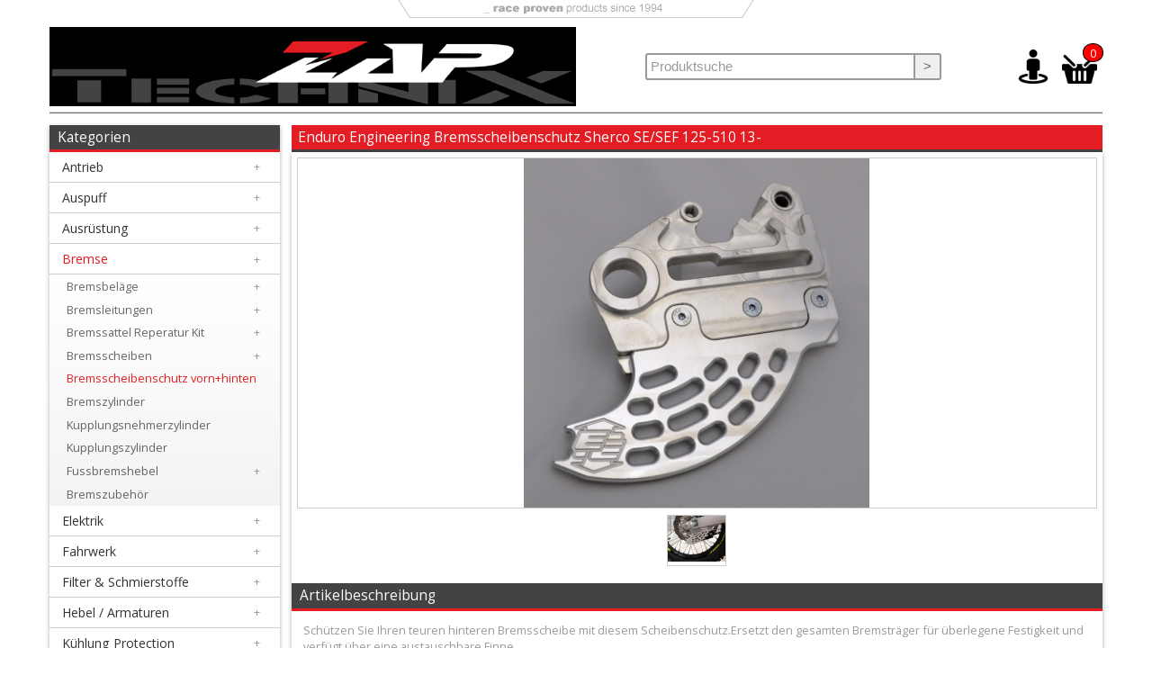

--- FILE ---
content_type: text/html; charset=UTF-8
request_url: https://dealer.zap-technix.org/shop/product_info.php?products_id=12788&language=de
body_size: 2924
content:
<!DOCTYPE html>
 <html lang="de">
  <head>
   <title>ZAP-TechniX - Händlerbestellsystem</title>
   <base href="https://dealer.zap-technix.org/shop/">
   <link rel="stylesheet" type="text/css" href="stylesheet.css">
   <meta name="viewport" content="width=device-width, initial-scale=1.0">
   <meta charset="utf-8">
   <script src="https://ajax.googleapis.com/ajax/libs/jquery/1.4.2/jquery.min.js" type="text/javascript"></script>
  </head>
  <body>
      <div id="wrapper">
     <div id="mySidenav" class="sidenav">
      <a href="javascript:void(0)" class="closebtn" onclick="closeNav()">&times;</a>
      <ul class="maincategories"><li class="hassub">
	                <div class="row"><a href="https://dealer.zap-technix.org/shop/index.php?cPath=209" class="name"><p>Antrieb</p></a><p class="icon">+</p></div></li><li class="hassub">
	                <div class="row"><a href="https://dealer.zap-technix.org/shop/index.php?cPath=405" class="name"><p>Auspuff</p></a><p class="icon">+</p></div></li><li class="hassub">
	                <div class="row"><a href="https://dealer.zap-technix.org/shop/index.php?cPath=213" class="name"><p>Ausrüstung</p></a><p class="icon">+</p></div></li><li class="hassub">
	                <div class="row"><a href="https://dealer.zap-technix.org/shop/index.php?cPath=98" class="name active"><p>Bremse</p></a><p class="icon">+</p></div></li><ul class="subcategories"><ul class="subcategories0"><li>
	   			    <div class="row">
					 <a href="https://dealer.zap-technix.org/shop/index.php?cPath=98_296" class="name "><p>Bremsbeläge</p></a><p class="icon">+</p></div><ul class="subcategories1 hidden"><li>
	   			    <div class="row">
					 <a href="https://dealer.zap-technix.org/shop/index.php?cPath=98_296_1029" class="name "><p>Delta Braking</p></a></div></li><li>
	   			    <div class="row">
					 <a href="https://dealer.zap-technix.org/shop/index.php?cPath=98_296_1028" class="name "><p>DP Brakes</p></a></div></li><li>
	   			    <div class="row">
					 <a href="https://dealer.zap-technix.org/shop/index.php?cPath=98_296_1027" class="name "><p>GoldFren</p></a></div></li><li>
	   			    <div class="row">
					 <a href="https://dealer.zap-technix.org/shop/index.php?cPath=98_296_1066" class="name "><p>Beta</p></a></div></li><li>
	   			    <div class="row">
					 <a href="https://dealer.zap-technix.org/shop/index.php?cPath=98_296_1022" class="name "><p>Honda</p></a></div></li><li>
	   			    <div class="row">
					 <a href="https://dealer.zap-technix.org/shop/index.php?cPath=98_296_1023" class="name "><p>Kawasaki</p></a></div></li><li>
	   			    <div class="row">
					 <a href="https://dealer.zap-technix.org/shop/index.php?cPath=98_296_1024" class="name "><p>KTM/HSQ/GasGas</p></a></div></li><li>
	   			    <div class="row">
					 <a href="https://dealer.zap-technix.org/shop/index.php?cPath=98_296_1026" class="name "><p>Suzuki</p></a></div></li><li>
	   			    <div class="row">
					 <a href="https://dealer.zap-technix.org/shop/index.php?cPath=98_296_1025" class="name "><p>Yamaha</p></a></div></li><li>
	   			    <div class="row">
					 <a href="https://dealer.zap-technix.org/shop/index.php?cPath=98_296_1030" class="name "><p>Sonstige</p></a></div></li></ul></li></li><li>
	   			    <div class="row">
					 <a href="https://dealer.zap-technix.org/shop/index.php?cPath=98_437" class="name "><p>Bremsleitungen</p></a><p class="icon">+</p></div><ul class="subcategories1 hidden"><li>
	   			    <div class="row">
					 <a href="https://dealer.zap-technix.org/shop/index.php?cPath=98_437_868" class="name "><p>Honda</p></a></div></li><li>
	   			    <div class="row">
					 <a href="https://dealer.zap-technix.org/shop/index.php?cPath=98_437_869" class="name "><p>Kawasaki</p></a></div></li><li>
	   			    <div class="row">
					 <a href="https://dealer.zap-technix.org/shop/index.php?cPath=98_437_872" class="name "><p>KTM/Husqvarna</p></a></div></li><li>
	   			    <div class="row">
					 <a href="https://dealer.zap-technix.org/shop/index.php?cPath=98_437_870" class="name "><p>Suzuki</p></a></div></li><li>
	   			    <div class="row">
					 <a href="https://dealer.zap-technix.org/shop/index.php?cPath=98_437_871" class="name "><p>Yamaha</p></a></div></li><li>
	   			    <div class="row">
					 <a href="https://dealer.zap-technix.org/shop/index.php?cPath=98_437_873" class="name "><p>Sonstige</p></a></div></li><li>
	   			    <div class="row">
					 <a href="https://dealer.zap-technix.org/shop/index.php?cPath=98_437_874" class="name "><p>Zubehör</p></a></div></li></ul></li></li><li>
	   			    <div class="row">
					 <a href="https://dealer.zap-technix.org/shop/index.php?cPath=98_686" class="name "><p>Bremssattel Reperatur Kit</p></a><p class="icon">+</p></div><ul class="subcategories1 hidden"><li>
	   			    <div class="row">
					 <a href="https://dealer.zap-technix.org/shop/index.php?cPath=98_686_800" class="name "><p>Brembo/Magura/Formula</p></a></div></li><li>
	   			    <div class="row">
					 <a href="https://dealer.zap-technix.org/shop/index.php?cPath=98_686_799" class="name "><p>Nissin</p></a></div></li></ul></li></li><li>
	   			    <div class="row">
					 <a href="https://dealer.zap-technix.org/shop/index.php?cPath=98_340" class="name "><p>Bremsscheiben</p></a><p class="icon">+</p></div><ul class="subcategories1 hidden"><li>
	   			    <div class="row">
					 <a href="https://dealer.zap-technix.org/shop/index.php?cPath=98_340_342" class="name "><p>Honda</p></a></div></li><li>
	   			    <div class="row">
					 <a href="https://dealer.zap-technix.org/shop/index.php?cPath=98_340_341" class="name "><p>Suzuki</p></a></div></li><li>
	   			    <div class="row">
					 <a href="https://dealer.zap-technix.org/shop/index.php?cPath=98_340_343" class="name "><p>Kawasaki</p></a></div></li><li>
	   			    <div class="row">
					 <a href="https://dealer.zap-technix.org/shop/index.php?cPath=98_340_438" class="name "><p>Yamaha</p></a></div></li><li>
	   			    <div class="row">
					 <a href="https://dealer.zap-technix.org/shop/index.php?cPath=98_340_439" class="name "><p>KTM / Husqvarna 14</p></a></div></li><li>
	   			    <div class="row">
					 <a href="https://dealer.zap-technix.org/shop/index.php?cPath=98_340_440" class="name "><p>Sonstige</p></a></div></li></ul></li></li><li>
	   			    <div class="row">
					 <a href="https://dealer.zap-technix.org/shop/index.php?cPath=98_587" class="name active"><p>Bremsscheibenschutz vorn+hinten</p></a></div></li><li>
	   			    <div class="row">
					 <a href="https://dealer.zap-technix.org/shop/index.php?cPath=98_378" class="name "><p>Bremszylinder</p></a></div></li><li>
	   			    <div class="row">
					 <a href="https://dealer.zap-technix.org/shop/index.php?cPath=98_709" class="name "><p>Kupplungsnehmerzylinder</p></a></div></li><li>
	   			    <div class="row">
					 <a href="https://dealer.zap-technix.org/shop/index.php?cPath=98_700" class="name "><p>Kupplungszylinder</p></a></div></li><li>
	   			    <div class="row">
					 <a href="https://dealer.zap-technix.org/shop/index.php?cPath=98_359" class="name "><p>Fussbremshebel</p></a><p class="icon">+</p></div><ul class="subcategories1 hidden"><li>
	   			    <div class="row">
					 <a href="https://dealer.zap-technix.org/shop/index.php?cPath=98_359_647" class="name "><p>Honda</p></a></div></li><li>
	   			    <div class="row">
					 <a href="https://dealer.zap-technix.org/shop/index.php?cPath=98_359_649" class="name "><p>Kawasaki</p></a></div></li><li>
	   			    <div class="row">
					 <a href="https://dealer.zap-technix.org/shop/index.php?cPath=98_359_646" class="name "><p>KTM/Husqvarna</p></a></div></li><li>
	   			    <div class="row">
					 <a href="https://dealer.zap-technix.org/shop/index.php?cPath=98_359_650" class="name "><p>Suzuki</p></a></div></li><li>
	   			    <div class="row">
					 <a href="https://dealer.zap-technix.org/shop/index.php?cPath=98_359_648" class="name "><p>Yamaha</p></a></div></li><li>
	   			    <div class="row">
					 <a href="https://dealer.zap-technix.org/shop/index.php?cPath=98_359_867" class="name "><p>Andere</p></a></div></li></ul></li></li><li>
	   			    <div class="row">
					 <a href="https://dealer.zap-technix.org/shop/index.php?cPath=98_197" class="name "><p>Bremszubehör</p></a></div></li></ul></li></ul><li class="hassub">
	                <div class="row"><a href="https://dealer.zap-technix.org/shop/index.php?cPath=543" class="name"><p>Elektrik</p></a><p class="icon">+</p></div></li><li class="hassub">
	                <div class="row"><a href="https://dealer.zap-technix.org/shop/index.php?cPath=220" class="name"><p>Fahrwerk</p></a><p class="icon">+</p></div></li><li class="hassub">
	                <div class="row"><a href="https://dealer.zap-technix.org/shop/index.php?cPath=202" class="name"><p>Filter & Schmierstoffe</p></a><p class="icon">+</p></div></li><li class="hassub">
	                <div class="row"><a href="https://dealer.zap-technix.org/shop/index.php?cPath=51" class="name"><p>Hebel / Armaturen</p></a><p class="icon">+</p></div></li><li class="hassub">
	                <div class="row"><a href="https://dealer.zap-technix.org/shop/index.php?cPath=212" class="name"><p>Kühlung Protection</p></a><p class="icon">+</p></div></li><li class="hassub">
	                <div class="row"><a href="https://dealer.zap-technix.org/shop/index.php?cPath=35" class="name"><p>Lenker</p></a><p class="icon">+</p></div></li><li class="hassub">
	                <div class="row"><a href="https://dealer.zap-technix.org/shop/index.php?cPath=356" class="name"><p>Motor</p></a><p class="icon">+</p></div></li><li class="hassub">
	                <div class="row"><a href="https://dealer.zap-technix.org/shop/index.php?cPath=92" class="name"><p>Plastik</p></a><p class="icon">+</p></div></li><li class="hassub">
	                <div class="row"><a href="https://dealer.zap-technix.org/shop/index.php?cPath=210" class="name"><p>Reifen & Räder</p></a><p class="icon">+</p></div></li><li class="hassub">
	                <div class="row"><a href="https://dealer.zap-technix.org/shop/index.php?cPath=552" class="name"><p>Sitzbank  und Dekor</p></a><p class="icon">+</p></div></li><li class="hassub">
	                <div class="row"><a href="https://dealer.zap-technix.org/shop/index.php?cPath=554" class="name"><p>Werkstatt</p></a><p class="icon">+</p></div></li><li class="hassub">
	                <div class="row"><a href="https://dealer.zap-technix.org/shop/index.php?cPath=198" class="name"><p>Zubehör</p></a><p class="icon">+</p></div></li><li class="hassub">
	                <div class="row"><a href="https://dealer.zap-technix.org/shop/index.php?cPath=252" class="name"><p>Quad</p></a><p class="icon">+</p></div></li><li class="hassub">
	                <div class="row"><a href="https://dealer.zap-technix.org/shop/index.php?cPath=1012" class="name"><p>E-MX</p></a><p class="icon">+</p></div></li><li class="hasnosub">
	                <div class="row"><a href="https://dealer.zap-technix.org/shop/index.php?cPath=179" class="name"><p>Sonderangebote</p></a></div></li></ul>
     </div>

     <header>
      <div id="totalTopLogo"><img src="images/upper_column_right.gif" width="400" height="20" alt=""><span style="clear:both;"></span></div>
	  <div id="headerFix">
       <div class="container">
        <div class="menuButton"><img src="images/design/menuIcon.png" alt="" onclick="openNav()"></div>
        <div class="accountButton"><a href="https://dealer.zap-technix.org/shop/account.php"><img src="images/design/accountIcon.png" alt=""></a></div>
        <div class="cartButton"><a href="https://dealer.zap-technix.org/shop/shopping_cart.php">
         <div class="cartBubbleCage"><img src="images/design/cartIcon.png" alt="">
          <div class="cartBubble">0</div>
         </div></a>
        </div>
       </div>
      </div>
      <div id="headerMain">
       <div id="storeLogo"><a href="https://dealer.zap-technix.org/shop/index.php"><img src="images/design/storeLogo.png" alt=""></a></div>
       <div id="rightBox">
        <div class="searchField"><form name="quick_find" action="https://dealer.zap-technix.org/shop/advanced_search_result.php" method="get">         <div class="searchFieldCompilation">
          <input id="keywords" type="text" name="keywords" placeholder="Produktsuche" class="SearchBox-query">
          <button type="submit" class="Btn SearchBox-submitBtn">></button>
         </div>
        </form></div>
        <div class="accountButton"><a href="https://dealer.zap-technix.org/shop/account.php"><img src="images/design/accountIcon.png" alt=""></a></div>
        <div class="cartButton">
         <a href="https://dealer.zap-technix.org/shop/shopping_cart.php">
          <div class="cartBubbleCage"><img src="images/design/cartIcon.png" alt="">
           <div class="cartBubble">0</div>
          </div></a>
         </div>
       </div>
      </div>
      <div class="hor1em"></div>
	       </header>
     
     <main id="content">
      <div id="mainContent-2-col">
       <div id="col-1">
        <div class="col-1-Menu box-shadow">
         <div class="header">
          <div class="description">Kategorien</div>
         </div>
         <ul class="maincategories"><li class="hassub">
	                <div class="row"><a href="https://dealer.zap-technix.org/shop/index.php?cPath=209" class="name"><p>Antrieb</p></a><p class="icon">+</p></div></li><li class="hassub">
	                <div class="row"><a href="https://dealer.zap-technix.org/shop/index.php?cPath=405" class="name"><p>Auspuff</p></a><p class="icon">+</p></div></li><li class="hassub">
	                <div class="row"><a href="https://dealer.zap-technix.org/shop/index.php?cPath=213" class="name"><p>Ausrüstung</p></a><p class="icon">+</p></div></li><li class="hassub">
	                <div class="row"><a href="https://dealer.zap-technix.org/shop/index.php?cPath=98" class="name active"><p>Bremse</p></a><p class="icon">+</p></div></li><ul class="subcategories"><ul class="subcategories0"><li>
	   			    <div class="row">
					 <a href="https://dealer.zap-technix.org/shop/index.php?cPath=98_296" class="name "><p>Bremsbeläge</p></a><p class="icon">+</p></div><ul class="subcategories1 hidden"><li>
	   			    <div class="row">
					 <a href="https://dealer.zap-technix.org/shop/index.php?cPath=98_296_1029" class="name "><p>Delta Braking</p></a></div></li><li>
	   			    <div class="row">
					 <a href="https://dealer.zap-technix.org/shop/index.php?cPath=98_296_1028" class="name "><p>DP Brakes</p></a></div></li><li>
	   			    <div class="row">
					 <a href="https://dealer.zap-technix.org/shop/index.php?cPath=98_296_1027" class="name "><p>GoldFren</p></a></div></li><li>
	   			    <div class="row">
					 <a href="https://dealer.zap-technix.org/shop/index.php?cPath=98_296_1066" class="name "><p>Beta</p></a></div></li><li>
	   			    <div class="row">
					 <a href="https://dealer.zap-technix.org/shop/index.php?cPath=98_296_1022" class="name "><p>Honda</p></a></div></li><li>
	   			    <div class="row">
					 <a href="https://dealer.zap-technix.org/shop/index.php?cPath=98_296_1023" class="name "><p>Kawasaki</p></a></div></li><li>
	   			    <div class="row">
					 <a href="https://dealer.zap-technix.org/shop/index.php?cPath=98_296_1024" class="name "><p>KTM/HSQ/GasGas</p></a></div></li><li>
	   			    <div class="row">
					 <a href="https://dealer.zap-technix.org/shop/index.php?cPath=98_296_1026" class="name "><p>Suzuki</p></a></div></li><li>
	   			    <div class="row">
					 <a href="https://dealer.zap-technix.org/shop/index.php?cPath=98_296_1025" class="name "><p>Yamaha</p></a></div></li><li>
	   			    <div class="row">
					 <a href="https://dealer.zap-technix.org/shop/index.php?cPath=98_296_1030" class="name "><p>Sonstige</p></a></div></li></ul></li></li><li>
	   			    <div class="row">
					 <a href="https://dealer.zap-technix.org/shop/index.php?cPath=98_437" class="name "><p>Bremsleitungen</p></a><p class="icon">+</p></div><ul class="subcategories1 hidden"><li>
	   			    <div class="row">
					 <a href="https://dealer.zap-technix.org/shop/index.php?cPath=98_437_868" class="name "><p>Honda</p></a></div></li><li>
	   			    <div class="row">
					 <a href="https://dealer.zap-technix.org/shop/index.php?cPath=98_437_869" class="name "><p>Kawasaki</p></a></div></li><li>
	   			    <div class="row">
					 <a href="https://dealer.zap-technix.org/shop/index.php?cPath=98_437_872" class="name "><p>KTM/Husqvarna</p></a></div></li><li>
	   			    <div class="row">
					 <a href="https://dealer.zap-technix.org/shop/index.php?cPath=98_437_870" class="name "><p>Suzuki</p></a></div></li><li>
	   			    <div class="row">
					 <a href="https://dealer.zap-technix.org/shop/index.php?cPath=98_437_871" class="name "><p>Yamaha</p></a></div></li><li>
	   			    <div class="row">
					 <a href="https://dealer.zap-technix.org/shop/index.php?cPath=98_437_873" class="name "><p>Sonstige</p></a></div></li><li>
	   			    <div class="row">
					 <a href="https://dealer.zap-technix.org/shop/index.php?cPath=98_437_874" class="name "><p>Zubehör</p></a></div></li></ul></li></li><li>
	   			    <div class="row">
					 <a href="https://dealer.zap-technix.org/shop/index.php?cPath=98_686" class="name "><p>Bremssattel Reperatur Kit</p></a><p class="icon">+</p></div><ul class="subcategories1 hidden"><li>
	   			    <div class="row">
					 <a href="https://dealer.zap-technix.org/shop/index.php?cPath=98_686_800" class="name "><p>Brembo/Magura/Formula</p></a></div></li><li>
	   			    <div class="row">
					 <a href="https://dealer.zap-technix.org/shop/index.php?cPath=98_686_799" class="name "><p>Nissin</p></a></div></li></ul></li></li><li>
	   			    <div class="row">
					 <a href="https://dealer.zap-technix.org/shop/index.php?cPath=98_340" class="name "><p>Bremsscheiben</p></a><p class="icon">+</p></div><ul class="subcategories1 hidden"><li>
	   			    <div class="row">
					 <a href="https://dealer.zap-technix.org/shop/index.php?cPath=98_340_342" class="name "><p>Honda</p></a></div></li><li>
	   			    <div class="row">
					 <a href="https://dealer.zap-technix.org/shop/index.php?cPath=98_340_341" class="name "><p>Suzuki</p></a></div></li><li>
	   			    <div class="row">
					 <a href="https://dealer.zap-technix.org/shop/index.php?cPath=98_340_343" class="name "><p>Kawasaki</p></a></div></li><li>
	   			    <div class="row">
					 <a href="https://dealer.zap-technix.org/shop/index.php?cPath=98_340_438" class="name "><p>Yamaha</p></a></div></li><li>
	   			    <div class="row">
					 <a href="https://dealer.zap-technix.org/shop/index.php?cPath=98_340_439" class="name "><p>KTM / Husqvarna 14</p></a></div></li><li>
	   			    <div class="row">
					 <a href="https://dealer.zap-technix.org/shop/index.php?cPath=98_340_440" class="name "><p>Sonstige</p></a></div></li></ul></li></li><li>
	   			    <div class="row">
					 <a href="https://dealer.zap-technix.org/shop/index.php?cPath=98_587" class="name active"><p>Bremsscheibenschutz vorn+hinten</p></a></div></li><li>
	   			    <div class="row">
					 <a href="https://dealer.zap-technix.org/shop/index.php?cPath=98_378" class="name "><p>Bremszylinder</p></a></div></li><li>
	   			    <div class="row">
					 <a href="https://dealer.zap-technix.org/shop/index.php?cPath=98_709" class="name "><p>Kupplungsnehmerzylinder</p></a></div></li><li>
	   			    <div class="row">
					 <a href="https://dealer.zap-technix.org/shop/index.php?cPath=98_700" class="name "><p>Kupplungszylinder</p></a></div></li><li>
	   			    <div class="row">
					 <a href="https://dealer.zap-technix.org/shop/index.php?cPath=98_359" class="name "><p>Fussbremshebel</p></a><p class="icon">+</p></div><ul class="subcategories1 hidden"><li>
	   			    <div class="row">
					 <a href="https://dealer.zap-technix.org/shop/index.php?cPath=98_359_647" class="name "><p>Honda</p></a></div></li><li>
	   			    <div class="row">
					 <a href="https://dealer.zap-technix.org/shop/index.php?cPath=98_359_649" class="name "><p>Kawasaki</p></a></div></li><li>
	   			    <div class="row">
					 <a href="https://dealer.zap-technix.org/shop/index.php?cPath=98_359_646" class="name "><p>KTM/Husqvarna</p></a></div></li><li>
	   			    <div class="row">
					 <a href="https://dealer.zap-technix.org/shop/index.php?cPath=98_359_650" class="name "><p>Suzuki</p></a></div></li><li>
	   			    <div class="row">
					 <a href="https://dealer.zap-technix.org/shop/index.php?cPath=98_359_648" class="name "><p>Yamaha</p></a></div></li><li>
	   			    <div class="row">
					 <a href="https://dealer.zap-technix.org/shop/index.php?cPath=98_359_867" class="name "><p>Andere</p></a></div></li></ul></li></li><li>
	   			    <div class="row">
					 <a href="https://dealer.zap-technix.org/shop/index.php?cPath=98_197" class="name "><p>Bremszubehör</p></a></div></li></ul></li></ul><li class="hassub">
	                <div class="row"><a href="https://dealer.zap-technix.org/shop/index.php?cPath=543" class="name"><p>Elektrik</p></a><p class="icon">+</p></div></li><li class="hassub">
	                <div class="row"><a href="https://dealer.zap-technix.org/shop/index.php?cPath=220" class="name"><p>Fahrwerk</p></a><p class="icon">+</p></div></li><li class="hassub">
	                <div class="row"><a href="https://dealer.zap-technix.org/shop/index.php?cPath=202" class="name"><p>Filter & Schmierstoffe</p></a><p class="icon">+</p></div></li><li class="hassub">
	                <div class="row"><a href="https://dealer.zap-technix.org/shop/index.php?cPath=51" class="name"><p>Hebel / Armaturen</p></a><p class="icon">+</p></div></li><li class="hassub">
	                <div class="row"><a href="https://dealer.zap-technix.org/shop/index.php?cPath=212" class="name"><p>Kühlung Protection</p></a><p class="icon">+</p></div></li><li class="hassub">
	                <div class="row"><a href="https://dealer.zap-technix.org/shop/index.php?cPath=35" class="name"><p>Lenker</p></a><p class="icon">+</p></div></li><li class="hassub">
	                <div class="row"><a href="https://dealer.zap-technix.org/shop/index.php?cPath=356" class="name"><p>Motor</p></a><p class="icon">+</p></div></li><li class="hassub">
	                <div class="row"><a href="https://dealer.zap-technix.org/shop/index.php?cPath=92" class="name"><p>Plastik</p></a><p class="icon">+</p></div></li><li class="hassub">
	                <div class="row"><a href="https://dealer.zap-technix.org/shop/index.php?cPath=210" class="name"><p>Reifen & Räder</p></a><p class="icon">+</p></div></li><li class="hassub">
	                <div class="row"><a href="https://dealer.zap-technix.org/shop/index.php?cPath=552" class="name"><p>Sitzbank  und Dekor</p></a><p class="icon">+</p></div></li><li class="hassub">
	                <div class="row"><a href="https://dealer.zap-technix.org/shop/index.php?cPath=554" class="name"><p>Werkstatt</p></a><p class="icon">+</p></div></li><li class="hassub">
	                <div class="row"><a href="https://dealer.zap-technix.org/shop/index.php?cPath=198" class="name"><p>Zubehör</p></a><p class="icon">+</p></div></li><li class="hassub">
	                <div class="row"><a href="https://dealer.zap-technix.org/shop/index.php?cPath=252" class="name"><p>Quad</p></a><p class="icon">+</p></div></li><li class="hassub">
	                <div class="row"><a href="https://dealer.zap-technix.org/shop/index.php?cPath=1012" class="name"><p>E-MX</p></a><p class="icon">+</p></div></li><li class="hasnosub">
	                <div class="row"><a href="https://dealer.zap-technix.org/shop/index.php?cPath=179" class="name"><p>Sonderangebote</p></a></div></li></ul>
        </div>
        <div class="hor1em"></div>

        <div class="col-1-Menu box-shadow">
         <div class="header">
          <div class="description">Konto</div>
         </div>
         <ul class="standardMenu"><li><div class="row"><a href="https://dealer.zap-technix.org/shop/login.php" class="name">Händler Login</a></div></li></ul>
        </div>
        <div class="hor1em"></div>
        
        <div class="col-1-Menu box-shadow">
         <div class="header">
          <div class="description">Informationen</div>
         </div>
         <ul class="standardMenu"><li><div class="row"><a href="https://dealer.zap-technix.org/shop/index.php"  class="name"><p>Home</p></a></div></li><li><div class="row"><a href="https://dealer.zap-technix.org/shop/products_new.php"  class="name"><p>Neue Produkte</p></a></div></li><li><div class="row"><a href="https://dealer.zap-technix.org/shop/info_pages.php?pages_id=3"  class="name"><p>About Us</p></a></div></li><li><div class="row"><a href="https://dealer.zap-technix.org/shop/index.php?cPath=191"  class="name"><p>Produkte</p></a></div></li><li><div class="row"><a href="https://dealer.zap-technix.org/shop/info_pages.php?pages_id=16"  class="name"><p>10+1 Rabattstaffel</p></a></div></li><li><div class="row"><a href="https://dealer.zap-technix.org/shop/dealer_locator.php"  class="name"><p>ZAP Händlersuche</p></a></div></li><li><div class="row"><a href="https://dealer.zap-technix.org/shop/info_pages.php?pages_id=22"  class="name"><p>Int. Distributors</p></a></div></li><li><div class="row"><a href="https://dealer.zap-technix.org/shop/info_pages.php?pages_id=8"  class="name"><p>Versandkosten</p></a></div></li><li><div class="row"><a href="https://dealer.zap-technix.org/shop/info_pages.php?pages_id=25"  class="name"><p>Sponsoring</p></a></div></li><li><div class="row"><a href="https://dealer.zap-technix.org/shop/info_pages.php?pages_id=23"  class="name"><p>Supported Riders</p></a></div></li><li><div class="row"><a href="https://dealer.zap-technix.org/shop/info_pages.php?pages_id=6"  class="name"><p>Impressum</p></a></div></li><li><div class="row"><a href="https://dealer.zap-technix.org/shop/info_pages.php?pages_id=27"  class="name"><p>Kataloge</p></a></div></li><li><div class="row"><a href="https://dealer.zap-technix.org/shop/info_pages.php?pages_id=11"  class="name"><p>Downloads</p></a></div></li><li><div class="row"><a href="https://dealer.zap-technix.org/shop/info_pages.php?pages_id=12"  class="name"><p>Links</p></a></div></li></ul>
        </div>
        <div class="hor1em"></div>
       
        <div class="col-1-Menu box-shadow">
         <div class="header">
          <div class="description">Sprachen</div>
         </div>
         <ul class="standardMenu"><li><div class="row"><a href="https://dealer.zap-technix.org/shop/product_info.php?products_id=12788&language=de" class="name"><p class="languageIcon"><img src="includes/languages/german/images/icon.gif" width="24" height="15" alt="Deutsch" title="Deutsch"></p>Deutsch</a></div></li><li><div class="row"><a href="https://dealer.zap-technix.org/shop/product_info.php?products_id=12788&language=en" class="name"><p class="languageIcon"><img src="includes/languages/english/images/icon.gif" width="24" height="15" alt="Englisch" title="Englisch"></p>Englisch</a></div></li></ul>
        </div>
        <div class="hor1em"></div>
       </div>  <div class="col-2">
   <div class="productInfoContent">
    <div class="listingHeader">Enduro Engineering Bremsscheibenschutz Sherco SE/SEF 125-510 13-</div>
    <div class="contentDescription box-shadow"><form name="buy_now_" method="post" action="https://dealer.zap-technix.org/shop/product_info.php?products_id=12788&language=de&action=add_slave">     
     <div class="imagePricing">
      <div class="productimages">
	   <div class="mainimage"><a href="https://dealer.zap-technix.org/shop/images/product_listing/Art33-047.jpg" target="_blank" rel="lightbox[product]" title="Enduro Engineering Bremsscheibenschutz Sherco SE/SEF 125-510 13-"><img src="images/product_listing/Art33-047.jpg" width="400" height="400" alt="Enduro Engineering Bremsscheibenschutz Sherco SE/SEF 125-510 13-" title="Enduro Engineering Bremsscheibenschutz Sherco SE/SEF 125-510 13-"></a></div>
	   <div class="productsubimages">
<div class="productsubimage"><a href="https://dealer.zap-technix.org/shop/images/product_listing/shrb.jpg" target="_blank" rel="lightbox[product]" title="Enduro Engineering Bremsscheibenschutz Sherco SE/SEF 125-510 13-"><img src="images/product_listing/shrb.jpg" width="50" height="50" alt="Enduro Engineering Bremsscheibenschutz Sherco SE/SEF 125-510 13-" title="Enduro Engineering Bremsscheibenschutz Sherco SE/SEF 125-510 13-"></a></div>	  </div>
      </div> <!--productimages-->
     
     
     
     
     
     
     
     
     
     
     
     
     
     
      
            
      
     </div> <!--imagePricing-->
   
     <div class="hor1em"></div>
     <div class="productDescription">
	  <p class="header">Artikelbeschreibung</p>
      <p class="text">Schützen Sie Ihren teuren hinteren Bremsscheibe mit diesem Scheibenschutz.Ersetzt den gesamten Bremsträger für überlegene Festigkeit und verfügt über eine austauschbare Finne.</p>
     </div>

</form></div>
	
	</div>
  
   </div>
  </main><!-- End MainContainer -->
<!-- 
     <footer>
      <div class="hor1em"></div>
      <ul id="footerMain">
       <li class="footerColumn">
        <div class="footerColumnHeader">Kundenservice</div>
        <ul class="footerColumnMenu">
         <li>Unser AGB</li>
         <li>Impressum</li>
         <li>Widerrufsrecht</li>
         <li>Datenschutz</li>
         <li>Kontakt</li>
        </ul>
       
       </li>
       <li class="footerColumn">
        <div class="footerColumnHeader">Zahlung & Versand</div>
       
       </li>
       <li class="footerColumn">
        <div class="footerColumnHeader">Socialmedia</div>
            
       </li>
       <li class="footerColumn">
        <div class="footerColumnHeader">Newsletter</div>
       
       </li>
       </ul>
      <div id="footerBG"></div>
     </footer>
-->     
    </div><!-- End Wrapper -->
  </div>
 </body>
</html>
